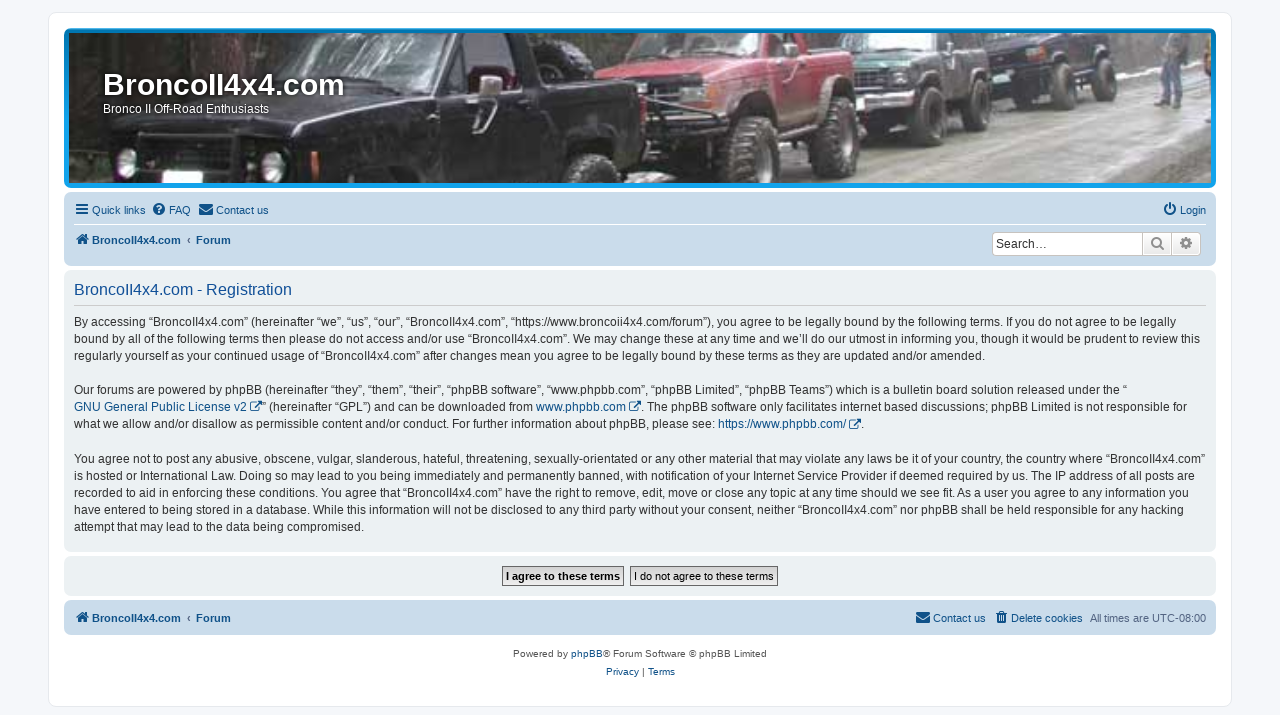

--- FILE ---
content_type: text/html; charset=UTF-8
request_url: https://www.broncoii4x4.com/forum/ucp.php?mode=register&sid=9fcd60f71194a1918f191697b38fd4cb
body_size: 5017
content:
<!DOCTYPE html>
<html dir="ltr" lang="en-gb">
<head>
<meta charset="utf-8" />
<meta http-equiv="X-UA-Compatible" content="IE=edge">
<meta name="viewport" content="width=device-width, initial-scale=1" />

<title>BroncoII4x4.com - User Control Panel - Register</title>



<!--
	phpBB style name: prosilver
	Based on style:   prosilver (this is the default phpBB3 style)
	Original author:  Tom Beddard ( http://www.subBlue.com/ )
	Modified by:
-->

<link href="./assets/css/font-awesome.min.css?assets_version=198" rel="stylesheet">
<link href="./styles/prosilver/theme/stylesheet.css?assets_version=198" rel="stylesheet">
<link href="./styles/prosilver/theme/en/stylesheet.css?assets_version=198" rel="stylesheet">




<!--[if lte IE 9]>
	<link href="./styles/prosilver/theme/tweaks.css?assets_version=198" rel="stylesheet">
<![endif]-->

<style type="text/css">
    .mention {
        color: #ff0000;
    }
</style>

<link href="./ext/hifikabin/navbarsearch/styles/prosilver/theme/navbarsearch.css?assets_version=198" rel="stylesheet" media="screen">
<link href="./ext/paul999/mention/styles/all/theme/mention.css?assets_version=198" rel="stylesheet" media="screen">
<link href="./ext/rmcgirr83/elonw/styles/all/theme/elonw.css?assets_version=198" rel="stylesheet" media="screen">
<link href="./ext/tatiana5/profilesideswitcher/styles/prosilver/theme/profile_side_switcher.css?assets_version=198" rel="stylesheet" media="screen">
<link href="./ext/tatiana5/profilesideswitcher/styles/prosilver/theme/en/profile_side_switcher.css?assets_version=198" rel="stylesheet" media="screen">
<link href="./ext/phpbb/ads/styles/all/theme/phpbbads.css?assets_version=198" rel="stylesheet" media="screen">
<link href="./ext/vse/lightbox/styles/all/template/lightbox/css/lightbox.min.css?assets_version=198" rel="stylesheet" media="screen">



					<script>
			(function(i,s,o,g,r,a,m){i['GoogleAnalyticsObject']=r;i[r]=i[r]||function(){
			(i[r].q=i[r].q||[]).push(arguments)},i[r].l=1*new Date();a=s.createElement(o),
			m=s.getElementsByTagName(o)[0];a.async=1;a.src=g;m.parentNode.insertBefore(a,m)
			})(window,document,'script','//www.google-analytics.com/analytics.js','ga');

			ga('create', 'UA-10839460-2', 'auto');
									ga('send', 'pageview');
		</script>
	
	<style>
		@media (min-width: 900px) {
						.content img.postimage,
			.attachbox img.postimage {
				max-height: 800px !important;
				max-width: 800px !important;
			}
		}
	</style>

</head>
<body id="phpbb" class="nojs notouch section-ucp ltr ">




<div id="wrap" class="wrap">
	<a id="top" class="top-anchor" accesskey="t"></a>
	<div id="page-header">
		<div class="headerbar" role="banner">
					<div class="inner" style="
    background-image: url(https://www.broncoii4x4.com/walker2002/biigroup.jpg);
    background-repeat: no-repeat;
    background-position: 50% 60% !important;
    background-size: cover;
    height: 150px;
    vertical-align: middle;">

			<div id="site-description" class="site-description" style="padding-left: 3%; padding-top: 20px;">
				<h1 style="font-size: 3em; text-shadow: 0 0 5px #000000">BroncoII4x4.com</h1>
				<p style="font-size: 1.2em; text-shadow: 0 0 3px #000000">Bronco II Off-Road Enthusiasts</p>
				<p class="skiplink"><a href="#start_here">Skip to content</a></p>
			</div>

									
			</div>
					</div>
				<div class="navbar" role="navigation">
	<div class="inner">

	<ul id="nav-main" class="nav-main linklist" role="menubar">

		<li id="quick-links" class="quick-links dropdown-container responsive-menu" data-skip-responsive="true">
			<a href="#" class="dropdown-trigger">
				<i class="icon fa-bars fa-fw" aria-hidden="true"></i><span>Quick links</span>
			</a>
			<div class="dropdown">
				<div class="pointer"><div class="pointer-inner"></div></div>
				<ul class="dropdown-contents" role="menu">
					
											<li class="separator"></li>
																									<li>
								<a href="./search.php?search_id=unanswered&amp;sid=f7f215666cc76013443f43d7fd860474" role="menuitem">
									<i class="icon fa-file-o fa-fw icon-gray" aria-hidden="true"></i><span>Unanswered topics</span>
								</a>
							</li>
							<li>
								<a href="./search.php?search_id=active_topics&amp;sid=f7f215666cc76013443f43d7fd860474" role="menuitem">
									<i class="icon fa-file-o fa-fw icon-blue" aria-hidden="true"></i><span>Active topics</span>
								</a>
							</li>
							<li class="separator"></li>
							<li>
								<a href="./search.php?sid=f7f215666cc76013443f43d7fd860474" role="menuitem">
									<i class="icon fa-search fa-fw" aria-hidden="true"></i><span>Search</span>
								</a>
							</li>
					
										<li class="separator"></li>

									</ul>
			</div>
		</li>

				<li data-skip-responsive="true">
			<a href="/forum/app.php/help/faq?sid=f7f215666cc76013443f43d7fd860474" rel="help" title="Frequently Asked Questions" role="menuitem">
				<i class="icon fa-question-circle fa-fw" aria-hidden="true"></i><span>FAQ</span>
			</a>
		</li>
			<li class="" data-last-responsive="true">
		<a href="/forum/app.php/contactadmin?sid=f7f215666cc76013443f43d7fd860474" role="menuitem">
			<i class="icon fa-envelope fa-fw" aria-hidden="true"></i><span>Contact us</span>
		</a>
	</li>
				
			<li class="rightside"  data-skip-responsive="true">
			<a href="./ucp.php?mode=login&amp;redirect=ucp.php%3Fmode%3Dregister&amp;sid=f7f215666cc76013443f43d7fd860474" title="Login" accesskey="x" role="menuitem">
				<i class="icon fa-power-off fa-fw" aria-hidden="true"></i><span>Login</span>
			</a>
		</li>
						</ul>

	<ul id="nav-breadcrumbs" class="nav-breadcrumbs linklist navlinks" role="menubar">
				
		
		<li class="breadcrumbs" itemscope itemtype="https://schema.org/BreadcrumbList">

							<span class="crumb" itemtype="https://schema.org/ListItem" itemprop="itemListElement" itemscope><a itemprop="item" href="https://www.broncoii4x4.com" data-navbar-reference="home"><i class="icon fa-home fa-fw" aria-hidden="true"></i><span itemprop="name">BroncoII4x4.com</span></a><meta itemprop="position" content="1" /></span>
			
							<span class="crumb" itemtype="https://schema.org/ListItem" itemprop="itemListElement" itemscope><a itemprop="item" href="./index.php?sid=f7f215666cc76013443f43d7fd860474" accesskey="h" data-navbar-reference="index"><span itemprop="name">Forum</span></a><meta itemprop="position" content="2" /></span>

			
					</li>

			<li id="search-box" class="search-box rightside responsive-hide">
		<form action="./search.php?sid=f7f215666cc76013443f43d7fd860474" method="get" id="search">
	<fieldset>
		<input name="keywords" id="keyword" type="search" maxlength="128" title="Search for keywords" class="inputbox search tiny" size="20" value="" placeholder="Search…" >
			<button class="button button-search" type="submit" title="Search">
			<i class="icon fa-search fa-fw" aria-hidden="true"></i><span class="sr-only">Search</span>
			</button>
		<a href="./search.php?sid=f7f215666cc76013443f43d7fd860474" class="button button-search-end" title="Advanced search">
			<i class="icon fa-cog fa-fw" aria-hidden="true"></i><span class="sr-only">Advanced search</span>
		</a>
	</fieldset>
</form>
	</li>
	<li class="rightside responsive-search">
		<a href="./search.php?sid=f7f215666cc76013443f43d7fd860474" title="View the advanced search options" role="menuitem">
			<i class="icon fa-search fa-fw" aria-hidden="true"></i><span class="sr-only">Search</span>
		</a>
	</li>

			</ul>

	</div>
</div>
	</div>

	
	<a id="start_here" class="anchor"></a>
	<div id="page-body" class="page-body" role="main">
		
			<script type="text/javascript">
	// <![CDATA[
		var pss_cont = document.getElementById('page-body');
		pss_cont.className += ' leftsided';
	// ]]>
	</script>



	<form method="post" action="./ucp.php?mode=register&amp;sid=f7f215666cc76013443f43d7fd860474" id="agreement">

	<div class="panel">
		<div class="inner">
		<div class="content">
			<h2 class="sitename-title">BroncoII4x4.com - Registration</h2>
						<div class="agreement">By accessing “BroncoII4x4.com” (hereinafter “we”, “us”, “our”, “BroncoII4x4.com”, “https://www.broncoii4x4.com/forum”), you agree to be legally bound by the following terms. If you do not agree to be legally bound by all of the following terms then please do not access and/or use “BroncoII4x4.com”. We may change these at any time and we’ll do our utmost in informing you, though it would be prudent to review this regularly yourself as your continued usage of “BroncoII4x4.com” after changes mean you agree to be legally bound by these terms as they are updated and/or amended.
	<br><br>
	Our forums are powered by phpBB (hereinafter “they”, “them”, “their”, “phpBB software”, “www.phpbb.com”, “phpBB Limited”, “phpBB Teams”) which is a bulletin board solution released under the “<a href="http://opensource.org/licenses/gpl-2.0.php">GNU General Public License v2</a>” (hereinafter “GPL”) and can be downloaded from <a href="https://www.phpbb.com/">www.phpbb.com</a>. The phpBB software only facilitates internet based discussions; phpBB Limited is not responsible for what we allow and/or disallow as permissible content and/or conduct. For further information about phpBB, please see: <a href="https://www.phpbb.com/">https://www.phpbb.com/</a>.
	<br><br>
	You agree not to post any abusive, obscene, vulgar, slanderous, hateful, threatening, sexually-orientated or any other material that may violate any laws be it of your country, the country where “BroncoII4x4.com” is hosted or International Law. Doing so may lead to you being immediately and permanently banned, with notification of your Internet Service Provider if deemed required by us. The IP address of all posts are recorded to aid in enforcing these conditions. You agree that “BroncoII4x4.com” have the right to remove, edit, move or close any topic at any time should we see fit. As a user you agree to any information you have entered to being stored in a database. While this information will not be disclosed to any third party without your consent, neither “BroncoII4x4.com” nor phpBB shall be held responsible for any hacking attempt that may lead to the data being compromised.
	</div>
					</div>
		</div>
	</div>

	<div class="panel">
		<div class="inner">
		<fieldset class="submit-buttons">
						<input type="submit" name="agreed" id="agreed" value="I agree to these terms" class="button1" />&nbsp;
			<input type="submit" name="not_agreed" value="I do not agree to these terms" class="button2" />
						<input type="hidden" name="change_lang" value="" />

			<input type="hidden" name="creation_time" value="1769704698" />
<input type="hidden" name="form_token" value="05f9aa3132b57ee3da607ef1abbb07f4139cf1db" />

		</fieldset>
		</div>
	</div>
	</form>


			</div>


<div id="page-footer" class="page-footer" role="contentinfo">
	<div class="navbar" role="navigation">
	<div class="inner">

	<ul id="nav-footer" class="nav-footer linklist" role="menubar">
		<li class="breadcrumbs">
							<span class="crumb"><a href="https://www.broncoii4x4.com" data-navbar-reference="home"><i class="icon fa-home fa-fw" aria-hidden="true"></i><span>BroncoII4x4.com</span></a></span>									<span class="crumb"><a href="./index.php?sid=f7f215666cc76013443f43d7fd860474" data-navbar-reference="index"><span>Forum</span></a></span>					</li>
		
				<li class="rightside">All times are <span title="America/Vancouver">UTC-08:00</span></li>
							<li class="rightside">
				<a href="/forum/app.php/user/delete_cookies?sid=f7f215666cc76013443f43d7fd860474" data-ajax="true" data-refresh="true" role="menuitem">
					<i class="icon fa-trash fa-fw" aria-hidden="true"></i><span>Delete cookies</span>
				</a>
			</li>
												<li class="rightside" data-last-responsive="true">
		<a href="/forum/app.php/contactadmin?sid=f7f215666cc76013443f43d7fd860474" role="menuitem">
			<i class="icon fa-envelope fa-fw" aria-hidden="true"></i><span>Contact us</span>
		</a>
	</li>
			</ul>

	</div>
</div>

	<div class="copyright">
				<p class="footer-row">
			<span class="footer-copyright">Powered by <a href="https://www.phpbb.com/">phpBB</a>&reg; Forum Software &copy; phpBB Limited</span>
		</p>
						<p class="footer-row" role="menu">
			<a class="footer-link" href="./ucp.php?mode=privacy&amp;sid=f7f215666cc76013443f43d7fd860474" title="Privacy" role="menuitem">
				<span class="footer-link-text">Privacy</span>
			</a>
			|
			<a class="footer-link" href="./ucp.php?mode=terms&amp;sid=f7f215666cc76013443f43d7fd860474" title="Terms" role="menuitem">
				<span class="footer-link-text">Terms</span>
			</a>
		</p>
					</div>

	<div id="darkenwrapper" class="darkenwrapper" data-ajax-error-title="AJAX error" data-ajax-error-text="Something went wrong when processing your request." data-ajax-error-text-abort="User aborted request." data-ajax-error-text-timeout="Your request timed out; please try again." data-ajax-error-text-parsererror="Something went wrong with the request and the server returned an invalid reply.">
		<div id="darken" class="darken">&nbsp;</div>
	</div>

	<div id="phpbb_alert" class="phpbb_alert" data-l-err="Error" data-l-timeout-processing-req="Request timed out.">
		<a href="#" class="alert_close">
			<i class="icon fa-times-circle fa-fw" aria-hidden="true"></i>
		</a>
		<h3 class="alert_title">&nbsp;</h3><p class="alert_text"></p>
	</div>
	<div id="phpbb_confirm" class="phpbb_alert">
		<a href="#" class="alert_close">
			<i class="icon fa-times-circle fa-fw" aria-hidden="true"></i>
		</a>
		<div class="alert_text"></div>
	</div>
</div>

</div>

<div>
	<a id="bottom" class="anchor" accesskey="z"></a>
	</div>

<script src="./assets/javascript/jquery-3.7.1.min.js?assets_version=198"></script>
<script src="./assets/javascript/core.js?assets_version=198"></script>




<script>
		var elonw_title = "Opens\u0020in\u0020new\u0020window";
</script>
<script>
(function($) {  // Avoid conflicts with other libraries

'use strict';

	phpbb.addAjaxCallback('reporttosfs', function(data) {
		if (data.postid !== "undefined") {
			$('#sfs' + data.postid).hide();
			phpbb.closeDarkenWrapper(5000);
		}
	});

})(jQuery);
</script>											<script>
		var vseLightbox = {};
		vseLightbox.resizeHeight = 800;
		vseLightbox.resizeWidth = 800;
		vseLightbox.lightboxGal = 2;
		vseLightbox.lightboxSig = 0;
		vseLightbox.imageTitles = 0;
		vseLightbox.lightboxAll = 1;
		vseLightbox.downloadFile = 'download/file.php';
	</script>

<script src="./styles/prosilver/template/forum_fn.js?assets_version=198"></script>
<script src="./styles/prosilver/template/ajax.js?assets_version=198"></script>
<script src="./ext/rmcgirr83/elonw/styles/all/template/js/elonw.js?assets_version=198"></script>
<script src="./ext/vse/lightbox/styles/all/template/js/resizer.js?assets_version=198"></script>
<script src="./ext/vse/lightbox/styles/all/template/lightbox/js/lightbox.min.js?assets_version=198"></script>
<script src="./ext/hifikabin/amazonaffiliate/styles/all/template/js/amazonaffiliate.js?assets_version=198"></script>



<script>
var universalCode;
universalCode = {
	'amazon.co.uk': 'tag=',
	'amazon.com': 'tag=broncoii4x4com\u002D20',
	'amazon.fr': 'tag=',
	'amazon.de': 'tag=',
	'amazon.ca': 'tag=',
	'amazon.co.jp': 'tag=',
	'amazon.it': 'tag=',
	'amazon.cn': 'tag=',
	'amazon.es': 'tag=',
	'amazon.com.au': 'tag=',
	'amazon.com.mx': 'tag=',
	'amazon.in': 'tag=',

	'amzn.co.uk': 'tag=',
	'amzn.com': 'tag=broncoii4x4com\u002D20',
	'amzn.fr': 'tag=',
	'amzn.de': 'tag=',
	'amzn.ca': 'tag=',
	'amzn.co.jp': 'tag=',
	'amzn.it': 'tag=',
	'amzn.cn': 'tag=',
	'amzn.es': 'tag=',
	'amzn.com.au': 'tag=',
	'amzn.com.mx': 'tag=',
	'amzn.in': 'tag=',
	};
</script>




<script>
	lightbox.option({
		'albumLabel': 'Image\u0020\u00251\u0020of\u0020\u00252'
	});
</script>

</body>
</html>
